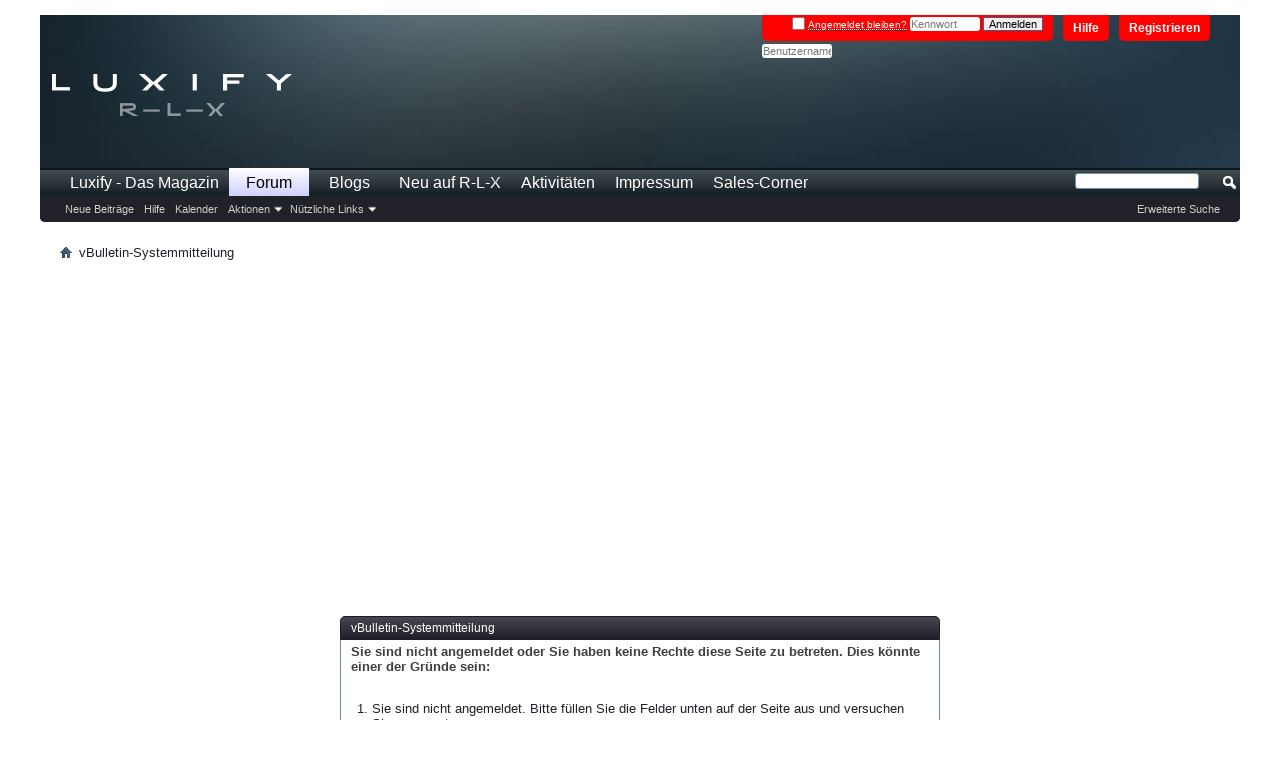

--- FILE ---
content_type: text/html; charset=ISO-8859-1
request_url: https://www.r-l-x.de/forum/calendar.php?s=503ef1509c065c912caea00c26fc820d
body_size: 7615
content:
<!DOCTYPE html PUBLIC "-//W3C//DTD XHTML 1.0 Transitional//EN" "http://www.w3.org/TR/xhtml1/DTD/xhtml1-transitional.dtd">
<html xmlns="http://www.w3.org/1999/xhtml" dir="ltr" lang="de" id="vbulletin_html">
<head>
	<meta http-equiv="Content-Type" content="text/html; charset=ISO-8859-1" />
<meta id="e_vb_meta_bburl" name="vb_meta_bburl" content="https://www.r-l-x.de/forum" />
<base href="https://www.r-l-x.de/forum/" /><!--[if IE]></base><![endif]-->
<meta name="generator" content="vBulletin 4.2.5" />
<meta http-equiv="X-UA-Compatible" content="IE=9" />

	<link rel="Shortcut Icon" href="favicon.ico" type="image/x-icon" />


		<meta name="keywords" content="R-L-X Das Forum, timetraders, Reiner Luxus, Luxusuhren, Lifestyle, Reise, Kreuzfahrt, Auto, Kleidung, Fotografie" />
		<meta name="description" content="Reiner Luxus. Das große R-L-X Forum für Liebhaber von Luxusuhren, Luxus- und Lifestyleprodukten, Kreuzfahrten, Hotels, Reisen, Autos, Kleidung und Fotografie." />





	
		<script type="text/javascript" src="https://ajax.googleapis.com/ajax/libs/yui/2.9.0/build/yuiloader-dom-event/yuiloader-dom-event.js"></script>
	

<script type="text/javascript">
<!--
	if (typeof YAHOO === 'undefined') // Load ALL YUI Local
	{
		document.write('<script type="text/javascript" src="clientscript/yui/yuiloader-dom-event/yuiloader-dom-event.js?v=425"><\/script>');
		document.write('<script type="text/javascript" src="clientscript/yui/connection/connection-min.js?v=425"><\/script>');
		var yuipath = 'clientscript/yui';
		var yuicombopath = '';
		var remoteyui = false;
	}
	else	// Load Rest of YUI remotely (where possible)
	{
		var yuipath = 'https://ajax.googleapis.com/ajax/libs/yui/2.9.0/build';
		var yuicombopath = '';
		var remoteyui = true;
		if (!yuicombopath)
		{
			document.write('<script type="text/javascript" src="https://ajax.googleapis.com/ajax/libs/yui/2.9.0/build/connection/connection-min.js?v=425"><\/script>');
		}
	}
	var SESSIONURL = "s=7a7691709dcbdd6e0b8d6edae44dd869&";
	var SECURITYTOKEN = "guest";
	var IMGDIR_MISC = "images/misc";
	var IMGDIR_BUTTON = "images/buttons";
	var vb_disable_ajax = parseInt("0", 10);
	var SIMPLEVERSION = "425";
	var BBURL = "https://www.r-l-x.de/forum";
	var LOGGEDIN = 0 > 0 ? true : false;
	var THIS_SCRIPT = "calendar";
	var RELPATH = "calendar.php";
	var PATHS = {
		forum : "https://www.r-l-x.de/forum",
		cms   : "",
		blog  : ""
	};
	var AJAXBASEURL = "https://www.r-l-x.de/forum/";
// -->
</script>
<script type="text/javascript" src="https://www.r-l-x.de/forum/clientscript/vbulletin-core.js?v=425"></script>



	<link rel="alternate" type="application/rss+xml" title="R-L-X Das Forum RSS-Feed" href="https://www.r-l-x.de/forum/external.php?type=RSS2" />
	



	<link rel="stylesheet" type="text/css" href="css.php?styleid=8&amp;langid=1&amp;d=1657294426&amp;td=ltr&amp;sheet=bbcode.css,editor.css,popupmenu.css,reset-fonts.css,vbulletin.css,vbulletin-chrome.css,vbulletin-formcontrols.css," />

	<!--[if lt IE 8]>
	<link rel="stylesheet" type="text/css" href="css.php?styleid=8&amp;langid=1&amp;d=1657294426&amp;td=ltr&amp;sheet=popupmenu-ie.css,vbulletin-ie.css,vbulletin-chrome-ie.css,vbulletin-formcontrols-ie.css,editor-ie.css" />
	<![endif]-->

<!-- header ad script -->

     <link href="https://cdntrf.com/css/r-l-x.de.css" rel="stylesheet">

     <script type="text/javascript"
            id="trfAdSetup"
            async
            data-traffectiveConf='{
                   "targeting": [{"key":"zone","values":null,"value":"entertainment"},
                                  {"key":"programmatic_ads","values":null,"value":"true"},
                                  {"key":"ads","values":null,"value":"true"}]
                    
                    ,"dfpAdUrl" : "/307308315,22704057485/r-l-x.de"
                    ,"clientAlias" : "r-l-x"
                }'
            src="//cdntrf.com/r-l-x.de.js"
    >
    </script>

  <!-- ad premium user exklusion -->


	<meta name="robots" content="noindex,follow" />

	<title>R-L-X Das Forum</title>
	
	<script type="text/javascript" src="clientscript/vbulletin_md5.js?v=425"></script>

	
<link rel="stylesheet" type="text/css" href="css.php?styleid=8&amp;langid=1&amp;d=1657294426&amp;td=ltr&amp;sheet=additional.css" />

</head>
<body>

<script type="text/javascript" src="https://cdn.opencmp.net/tcf-v2/cmp-stub-latest.js" id="open-cmp-stub" data-domain="r-l-x.de"></script>

<div id="mainwrapper">

<div class="above_body"> <!-- closing tag is in template navbar -->
<div id="header" class="floatcontainer doc_header">
 
<div><a name="top" href="https://www.luxify.de" class="logo-image"><img src="images/luxify18/luxify-r-l-x-logo.png" alt="R-L-X Das Forum - Powered by vBulletin" /></a></div>  

	<div id="toplinks" class="toplinks">
		
			<ul class="nouser">
			
				<li><a href="register.php?s=7a7691709dcbdd6e0b8d6edae44dd869" rel="nofollow">Registrieren</a></li>
			
				<li><a rel="help" href="faq.php?s=7a7691709dcbdd6e0b8d6edae44dd869">Hilfe</a></li>
				<li>
			<script type="text/javascript" src="clientscript/vbulletin_md5.js?v=425"></script>
			<form id="navbar_loginform" action="login.php?s=7a7691709dcbdd6e0b8d6edae44dd869&amp;do=login" method="post" onsubmit="md5hash(vb_login_password, vb_login_md5password, vb_login_md5password_utf, 0)">
				<fieldset id="logindetails" class="logindetails">
					<div>
						<div>
					<div id="remember" class="remember">
					<label for="cb_cookieuser_navbar"><input type="checkbox" name="cookieuser" value="1" id="cb_cookieuser_navbar" class="cb_cookieuser_navbar" accesskey="c" tabindex="103" /> <acronym style="border-bottom: 1px dotted #000000; cursor: help;" title="Sie bleiben angemeldet, bis Sie sich selbst abmelden.">Angemeldet bleiben?</acronym></label>
				
<!-- alte Position Login -->
					<input type="password" class="textbox" tabindex="102" name="vb_login_password" id="navbar_password" size="10" />
					<input type="text" class="textbox default-value" tabindex="102" name="vb_login_password_hint" id="navbar_password_hint" size="10" value="Kennwort" style="display:none;" />
					<input type="submit" class="loginbutton" tabindex="104" value="Anmelden" title="Geben Sie zur Anmeldung Ihren Benutzernamen und Ihr Kennwort in die dafür vorgesehenen Textfelder ein oder klicken Sie auf die 'Registrieren'-Schaltfläche, um ein neues Benutzerkonto anzulegen." accesskey="s" />
						</div>
					</div>
				</fieldset>
<!-- neue Position Login -->				
<input type="text" class="textbox default-value" name="vb_login_username" id="navbar_username" size="10" accesskey="u" tabindex="101" value="Benutzername" />

				<input type="hidden" name="s" value="7a7691709dcbdd6e0b8d6edae44dd869" />
				<input type="hidden" name="securitytoken" value="guest" />
				<input type="hidden" name="do" value="login" />
				<input type="hidden" name="vb_login_md5password" />
				<input type="hidden" name="vb_login_md5password_utf" />
			</form>
			<script type="text/javascript">
			YAHOO.util.Dom.setStyle('navbar_password_hint', "display", "inline");
			YAHOO.util.Dom.setStyle('navbar_password', "display", "none");
			vB_XHTML_Ready.subscribe(function()
			{
			//
				YAHOO.util.Event.on('navbar_username', "focus", navbar_username_focus);
				YAHOO.util.Event.on('navbar_username', "blur", navbar_username_blur);
				YAHOO.util.Event.on('navbar_password_hint', "focus", navbar_password_hint);
				YAHOO.util.Event.on('navbar_password', "blur", navbar_password);
			});
			
			function navbar_username_focus(e)
			{
			//
				var textbox = YAHOO.util.Event.getTarget(e);
				if (textbox.value == 'Benutzername')
				{
				//
					textbox.value='';
					textbox.style.color='#000000';
				}
			}

			function navbar_username_blur(e)
			{
			//
				var textbox = YAHOO.util.Event.getTarget(e);
				if (textbox.value == '')
				{
				//
					textbox.value='Benutzername';
					textbox.style.color='#777777';
				}
			}
			
			function navbar_password_hint(e)
			{
			//
				var textbox = YAHOO.util.Event.getTarget(e);
				
				YAHOO.util.Dom.setStyle('navbar_password_hint', "display", "none");
				YAHOO.util.Dom.setStyle('navbar_password', "display", "inline");
				YAHOO.util.Dom.get('navbar_password').focus();
			}

			function navbar_password(e)
			{
			//
				var textbox = YAHOO.util.Event.getTarget(e);
				
				if (textbox.value == '')
				{
					YAHOO.util.Dom.setStyle('navbar_password_hint', "display", "inline");
					YAHOO.util.Dom.setStyle('navbar_password', "display", "none");
				}
			}
			</script>
				</li>
				
			</ul>
		
	</div>
	<div class="ad_global_header">
		
		
	</div>
	<hr />
</div>

<div id="navbar" class="navbar">
	<ul id="navtabs" class="navtabs floatcontainer">
		
		
	
		<li  id="tab_mja0_532">
			<a class="navtab" href="https://www.luxify.de">Luxify - Das Magazin</a>
		</li>
		
		

	
		<li class="selected" id="vbtab_forum">
			<a class="navtab" href="forum.php?s=7a7691709dcbdd6e0b8d6edae44dd869">Forum</a>
		</li>
		
		
			<ul class="floatcontainer">
				
					
						
							<li id="vbflink_newposts"><a href="search.php?s=7a7691709dcbdd6e0b8d6edae44dd869&amp;do=getnew&amp;contenttype=vBForum_Post">Neue Beiträge</a></li>
						
					
				
					
						
							<li id="vbflink_faq"><a href="faq.php?s=7a7691709dcbdd6e0b8d6edae44dd869">Hilfe</a></li>
						
					
				
					
						
							<li id="vbflink_calendar"><a href="calendar.php?s=7a7691709dcbdd6e0b8d6edae44dd869">Kalender</a></li>
						
					
				
					
						<li class="popupmenu" id="vbmenu_actions">
							<a href="javascript://" class="popupctrl">Aktionen</a>
							<ul class="popupbody popuphover">
								
									<li id="vbalink_mfr"><a href="forumdisplay.php?s=7a7691709dcbdd6e0b8d6edae44dd869&amp;do=markread&amp;markreadhash=guest">Alle Foren als gelesen markieren</a></li>
								
							</ul>
						</li>
					
				
					
						<li class="popupmenu" id="vbmenu_qlinks">
							<a href="javascript://" class="popupctrl">Nützliche Links</a>
							<ul class="popupbody popuphover">
								
									<li id="vbqlink_posts"><a href="search.php?s=7a7691709dcbdd6e0b8d6edae44dd869&amp;do=getdaily&amp;contenttype=vBForum_Post">Heutige Beiträge</a></li>
								
									<li id="vbqlink_leaders"><a href="showgroups.php?s=7a7691709dcbdd6e0b8d6edae44dd869">Forum-Mitarbeiter anzeigen </a></li>
								
							</ul>
						</li>
					
				
			</ul>
		

	
		<li  id="vbtab_blog">
			<a class="navtab" href="blog.php?s=7a7691709dcbdd6e0b8d6edae44dd869">Blogs</a>
		</li>
		
		

	
		<li  id="vbtab_whatsnew">
			<a class="navtab" href="search.php?s=7a7691709dcbdd6e0b8d6edae44dd869&amp;do=getnew&amp;contenttype=vBForum_Post">Neu auf R-L-X</a>
		</li>
		
		

	
		<li  id="vbtab_activity">
			<a class="navtab" href="activity.php?s=7a7691709dcbdd6e0b8d6edae44dd869">Aktivitäten</a>
		</li>
		
		

	
		<li  id="tab_mjaz_713">
			<a class="navtab" href="https://www.luxify.de/impressum/">Impressum</a>
		</li>
		
		

		
<li><a class="navtab" href="https://www.r-l-x.de/forum/forumdisplay.php/82-Sales-Corner" >Sales-Corner</a></li>

 
	</ul>
	
		<div id="globalsearch" class="globalsearch">
			<form action="search.php?s=7a7691709dcbdd6e0b8d6edae44dd869&amp;do=process" method="post" id="navbar_search" class="navbar_search">
				
				<input type="hidden" name="securitytoken" value="guest" />
				<input type="hidden" name="do" value="process" />
				<span class="textboxcontainer"><span><input type="text" value="" name="query" class="textbox" tabindex="99"/></span></span>
				<span class="buttoncontainer"><span><input type="image" class="searchbutton" src="images/buttons/search.png" name="submit" onclick="document.getElementById('navbar_search').submit;" tabindex="100"/></span></span>
			</form>
			<ul class="navbar_advanced_search">
				<li><a href="search.php?s=7a7691709dcbdd6e0b8d6edae44dd869&amp;search_type=1" accesskey="4">Erweiterte Suche</a></li>
				
			</ul>
		</div>
	
</div>
</div><!-- closing div for above_body -->

<div class="body_wrapper">
<div id="breadcrumb" class="breadcrumb">
	<ul class="floatcontainer">
		<li class="navbithome"><a href="index.php?s=7a7691709dcbdd6e0b8d6edae44dd869" accesskey="1"><img src="images/misc/navbit-home.png" alt="Startseite" /></a></li>
		
		
	<li class="navbit lastnavbit"><span>vBulletin-Systemmitteilung</span></li>

	</ul>
	<hr />
</div>

 
<div id="ad_global_below_navbar"><!--     Billboard     -->
<div id="traffective-ad-Billboard" style='display: none;' class="Billboard"></div></div>



<div class="standard_error">
	<h2 class="blockhead">vBulletin-Systemmitteilung</h2>
	
		<form class="block vbform"  method="post" action="login.php?do=login" onsubmit="md5hash(vb_login_password, vb_login_md5password, vb_login_md5password_utf, 0)">	
			<input type="hidden" name="do" value="login" />
			<input type="hidden" name="vb_login_md5password" value="" />		
			<input type="hidden" name="vb_login_md5password_utf" value="" />
			<input type="hidden" name="s" value="7a7691709dcbdd6e0b8d6edae44dd869" />
			<input type="hidden" name="securitytoken" value="guest" />			
			
		
			
				
					<input type="hidden" name="url" value="https://www.r-l-x.de/forum/calendar.php?s=503ef1509c065c912caea00c26fc820d" />
				
				<div class="blockbody formcontrols">
					
					<h3 class="blocksubhead">Sie sind nicht angemeldet oder Sie haben keine Rechte diese Seite zu betreten. Dies könnte einer der Gründe sein:</h3>
					<div class="blockrow restore">
						<ol>
							<li>Sie sind nicht angemeldet. Bitte füllen Sie die Felder unten auf der Seite aus und versuchen Sie es erneut.</li>
							<li>Sie haben keine ausreichenden Rechte, um auf diese Seite zuzugreifen. Dies kann der Fall sein, wenn Sie Beiträge eines anderen Benutzers ändern möchten oder administrative bzw. andere nicht erlaubte Funktionen aufrufen.</li>
							<li>Sie versuchen einen Beitrag zu verfassen und haben keine Schreibrechte oder warten noch auf die Aktivierung Ihrer Registrierung.</li>
						</ol>
					</div>
					
					<p class="blockrow">Sie müssen <a href="register.php?s=7a7691709dcbdd6e0b8d6edae44dd869&amp;" rel="nofollow">registriert</a> sein, um diese Seite aufrufen zu können.</p>
					
					<h3 class="blocksubhead">Anmelden</h3>		
					<div class="blockrow">
						<label for="vb_login_username">Benutzername:</label>
						<input type="text" class="primary textbox" id="vb_login_username" name="vb_login_username" accesskey="u" tabindex="1" />
					</div>
					<div class="blockrow">			
						<label for="vb_login_password">Kennwort:</label>
						<input type="password" class="primary textbox" id="vb_login_password" name="vb_login_password" tabindex="1" />
					</div>
					<div class="blockrow singlecheck">
						<label for="cb_cookieuser"><input type="checkbox" name="cookieuser" id="cb_cookieuser" value="1" tabindex="1" /> <acronym style="border-bottom: 1px dotted #000000; cursor: help;" title="Sie bleiben angemeldet, bis Sie sich selbst abmelden.">Angemeldet bleiben?</acronym></label>
					</div>
					
				</div>
				<div class="blockfoot actionbuttons">
					<div class="group">
						<input type="submit" class="button" value="Anmelden" accesskey="s" tabindex="1" />
						<input type="reset" class="button" value="Felder zurücksetzen" accesskey="r" tabindex="1" />
					</div>
				</div>
			
	</form>		
	
</div>

<div class="clear"></div>
<div class="navpopupmenu popupmenu nohovermenu" id="navpopup">
	
		<a href="javascript://" class="popupctrl"><span class="ctrlcontainer">Gehe zu:</span></a>
	
	<ul class="navpopupbody popupbody popuphover">
		
		<li class="optionlabel">Bereiche</li>
		<li><a href="usercp.php?s=7a7691709dcbdd6e0b8d6edae44dd869">Benutzerkontrollzentrum</a></li>
		<li><a href="private.php?s=7a7691709dcbdd6e0b8d6edae44dd869">Private Nachrichten</a></li>
		<li><a href="https://www.r-l-x.de/forum/subscription.php?s=7a7691709dcbdd6e0b8d6edae44dd869">Abonnements</a></li>
		<li><a href="online.php?s=7a7691709dcbdd6e0b8d6edae44dd869">Wer ist online</a></li>
		<li><a href="search.php?s=7a7691709dcbdd6e0b8d6edae44dd869">Foren durchsuchen</a></li>
		<li><a href="https://www.r-l-x.de/forum/forum.php?s=7a7691709dcbdd6e0b8d6edae44dd869">Forum-Startseite</a></li>
		
			<li class="optionlabel">Foren</li>
			
		
			
				<li><a href="https://www.r-l-x.de/forum/forumdisplay.php/1-Help!?s=7a7691709dcbdd6e0b8d6edae44dd869">Help!</a>
					<ol class="d1">
						
		
			
				<li><a href="https://www.r-l-x.de/forum/forumdisplay.php/2-Infos-und-Hilfe-zum-Forum?s=7a7691709dcbdd6e0b8d6edae44dd869">Infos und Hilfe zum Forum</a></li>
			
		
			
					</ol>
				</li>
			
		
			
				<li><a href="https://www.r-l-x.de/forum/forumdisplay.php/5-Rolex?s=7a7691709dcbdd6e0b8d6edae44dd869">Rolex</a>
					<ol class="d1">
						
		
			
				<li><a href="https://www.r-l-x.de/forum/forumdisplay.php/12-Rolex-Haupt-Forum?s=7a7691709dcbdd6e0b8d6edae44dd869">Rolex - Haupt-Forum</a></li>
			
		
			
				<li><a href="https://www.r-l-x.de/forum/forumdisplay.php/30-Rolex-Tech-Talk?s=7a7691709dcbdd6e0b8d6edae44dd869">Rolex - Tech-Talk</a></li>
			
		
			
				<li><a href="https://www.r-l-x.de/forum/forumdisplay.php/7-Rolex-Classics?s=7a7691709dcbdd6e0b8d6edae44dd869">Rolex - Classics</a>
					<ol class="d2">
						
		
			
				<li><a href="https://www.r-l-x.de/forum/forumdisplay.php/28-Watch-Tourism?s=7a7691709dcbdd6e0b8d6edae44dd869">Watch Tourism</a></li>
			
		
			
				<li><a href="https://www.r-l-x.de/forum/forumdisplay.php/23-Rolex-Galerie?s=7a7691709dcbdd6e0b8d6edae44dd869">Rolex Galerie</a></li>
			
		
			
				<li><a href="https://www.r-l-x.de/forum/forumdisplay.php/43-Tech-Talk-Classics?s=7a7691709dcbdd6e0b8d6edae44dd869">Tech-Talk Classics</a></li>
			
		
			
				<li><a href="https://www.r-l-x.de/forum/forumdisplay.php/44-Shopping-Guide-Classics?s=7a7691709dcbdd6e0b8d6edae44dd869">Shopping-Guide Classics</a></li>
			
		
			
					</ol>
				</li>
			
		
			
					</ol>
				</li>
			
		
			
				<li><a href="https://www.r-l-x.de/forum/forumdisplay.php/98-Shopping-Guide?s=7a7691709dcbdd6e0b8d6edae44dd869">Shopping Guide</a>
					<ol class="d1">
						
		
			
				<li><a href="https://www.r-l-x.de/forum/forumdisplay.php/31-Rolex-Kaufberatung?s=7a7691709dcbdd6e0b8d6edae44dd869">Rolex - Kaufberatung</a></li>
			
		
			
				<li><a href="https://www.r-l-x.de/forum/forumdisplay.php/99-Andere-Marken-Kaufberatung?s=7a7691709dcbdd6e0b8d6edae44dd869">Andere Marken - Kaufberatung</a></li>
			
		
			
				<li><a href="https://www.r-l-x.de/forum/forumdisplay.php/100-Allgemein-Trust-Check?s=7a7691709dcbdd6e0b8d6edae44dd869">Allgemein - Trust Check</a></li>
			
		
			
					</ol>
				</li>
			
		
			
				<li><a href="https://www.r-l-x.de/forum/forumdisplay.php/90-Best-of!?s=7a7691709dcbdd6e0b8d6edae44dd869">Best of!</a>
					<ol class="d1">
						
		
			
				<li><a href="https://www.r-l-x.de/forum/forumdisplay.php/91-Bilderthreads-Markenübergreifend?s=7a7691709dcbdd6e0b8d6edae44dd869">Bilderthreads - Markenübergreifend</a></li>
			
		
			
				<li><a href="https://www.r-l-x.de/forum/forumdisplay.php/97-Uhrendiskussionen-Markenübergreifend?s=7a7691709dcbdd6e0b8d6edae44dd869">Uhrendiskussionen - Markenübergreifend</a></li>
			
		
			
				<li><a href="https://www.r-l-x.de/forum/forumdisplay.php/39-English-discussion-board?s=7a7691709dcbdd6e0b8d6edae44dd869">English discussion board</a></li>
			
		
			
					</ol>
				</li>
			
		
			
				<li><a href="https://www.r-l-x.de/forum/forumdisplay.php/11-Watch-Talk-non-Rolex?s=7a7691709dcbdd6e0b8d6edae44dd869">&quot;Watch-Talk&quot; - non Rolex</a>
					<ol class="d1">
						
		
			
				<li><a href="https://www.r-l-x.de/forum/forumdisplay.php/57-Patek-Philippe?s=7a7691709dcbdd6e0b8d6edae44dd869">Patek Philippe</a></li>
			
		
			
				<li><a href="https://www.r-l-x.de/forum/forumdisplay.php/60-Audemars-Piguet?s=7a7691709dcbdd6e0b8d6edae44dd869">Audemars Piguet</a></li>
			
		
			
				<li><a href="https://www.r-l-x.de/forum/forumdisplay.php/62-Omega?s=7a7691709dcbdd6e0b8d6edae44dd869">Omega</a></li>
			
		
			
				<li><a href="https://www.r-l-x.de/forum/forumdisplay.php/58-Tudor?s=7a7691709dcbdd6e0b8d6edae44dd869">Tudor</a></li>
			
		
			
				<li><a href="https://www.r-l-x.de/forum/forumdisplay.php/67-Andere-Marken?s=7a7691709dcbdd6e0b8d6edae44dd869">Andere Marken</a>
					<ol class="d2">
						
		
			
				<li><a href="https://www.r-l-x.de/forum/forumdisplay.php/65-A-Lange-amp-Söhne?s=7a7691709dcbdd6e0b8d6edae44dd869">A. Lange &amp; Söhne</a></li>
			
		
			
				<li><a href="https://www.r-l-x.de/forum/forumdisplay.php/63-Breitling?s=7a7691709dcbdd6e0b8d6edae44dd869">Breitling</a></li>
			
		
			
				<li><a href="https://www.r-l-x.de/forum/forumdisplay.php/94-Glashütte-Original?s=7a7691709dcbdd6e0b8d6edae44dd869">Glashütte Original</a></li>
			
		
			
				<li><a href="https://www.r-l-x.de/forum/forumdisplay.php/80-Hublot?s=7a7691709dcbdd6e0b8d6edae44dd869">Hublot</a></li>
			
		
			
				<li><a href="https://www.r-l-x.de/forum/forumdisplay.php/64-IWC?s=7a7691709dcbdd6e0b8d6edae44dd869">IWC</a></li>
			
		
			
				<li><a href="https://www.r-l-x.de/forum/forumdisplay.php/61-Jaeger-LeCoultre?s=7a7691709dcbdd6e0b8d6edae44dd869">Jaeger-LeCoultre</a></li>
			
		
			
				<li><a href="https://www.r-l-x.de/forum/forumdisplay.php/59-Officine-Panerai?s=7a7691709dcbdd6e0b8d6edae44dd869">Officine Panerai</a></li>
			
		
			
				<li><a href="https://www.r-l-x.de/forum/forumdisplay.php/72-TAG-Heuer?s=7a7691709dcbdd6e0b8d6edae44dd869">TAG Heuer</a></li>
			
		
			
				<li><a href="https://www.r-l-x.de/forum/forumdisplay.php/95-Vacheron-Constantin?s=7a7691709dcbdd6e0b8d6edae44dd869">Vacheron Constantin</a></li>
			
		
			
				<li><a href="https://www.r-l-x.de/forum/forumdisplay.php/96-Zenith?s=7a7691709dcbdd6e0b8d6edae44dd869">Zenith</a></li>
			
		
			
				<li><a href="https://www.r-l-x.de/forum/forumdisplay.php/78-Apple-Watch?s=7a7691709dcbdd6e0b8d6edae44dd869">Apple Watch</a></li>
			
		
			
				<li><a href="https://www.r-l-x.de/forum/forumdisplay.php/66-Sinn?s=7a7691709dcbdd6e0b8d6edae44dd869">Sinn</a></li>
			
		
			
				<li><a href="https://www.r-l-x.de/forum/forumdisplay.php/17-Watch-Talk-alte-Themen?s=7a7691709dcbdd6e0b8d6edae44dd869">Watch-Talk - alte Themen</a></li>
			
		
			
					</ol>
				</li>
			
		
			
					</ol>
				</li>
			
		
			
				<li><a href="https://www.r-l-x.de/forum/forumdisplay.php/82-Sales-Corner?s=7a7691709dcbdd6e0b8d6edae44dd869">Sales Corner</a>
					<ol class="d1">
						
		
			
				<li><a href="https://www.r-l-x.de/forum/forumdisplay.php/83-Rolex-Angebote-Uhren?s=7a7691709dcbdd6e0b8d6edae44dd869">Rolex - Angebote Uhren</a></li>
			
		
			
				<li><a href="https://www.r-l-x.de/forum/forumdisplay.php/86-Rolex-Angebote-Zubehör?s=7a7691709dcbdd6e0b8d6edae44dd869">Rolex - Angebote Zubehör</a></li>
			
		
			
				<li><a href="https://www.r-l-x.de/forum/forumdisplay.php/85-Andere-Marken-Angebote-Uhren?s=7a7691709dcbdd6e0b8d6edae44dd869">Andere Marken - Angebote Uhren</a></li>
			
		
			
				<li><a href="https://www.r-l-x.de/forum/forumdisplay.php/87-Andere-Marken-Angebote-Zubehör?s=7a7691709dcbdd6e0b8d6edae44dd869">Andere Marken - Angebote Zubehör</a></li>
			
		
			
					</ol>
				</li>
			
		
			
				<li><a href="https://www.r-l-x.de/forum/forumdisplay.php/101-Network?s=7a7691709dcbdd6e0b8d6edae44dd869">Network</a></li>
			
		
			
				<li><a href="https://www.r-l-x.de/forum/forumdisplay.php/8-Lifestyle?s=7a7691709dcbdd6e0b8d6edae44dd869">Lifestyle</a>
					<ol class="d1">
						
		
			
				<li><a href="https://www.r-l-x.de/forum/forumdisplay.php/54-Kleidung-amp-Accessoires?s=7a7691709dcbdd6e0b8d6edae44dd869">Kleidung &amp; Accessoires</a></li>
			
		
			
				<li><a href="https://www.r-l-x.de/forum/forumdisplay.php/55-Technik-amp-Automobil?s=7a7691709dcbdd6e0b8d6edae44dd869">Technik &amp; Automobil</a></li>
			
		
			
				<li><a href="https://www.r-l-x.de/forum/forumdisplay.php/56-Fotografie-amp-Reisen?s=7a7691709dcbdd6e0b8d6edae44dd869">Fotografie &amp; Reisen</a></li>
			
		
			
				<li><a href="https://www.r-l-x.de/forum/forumdisplay.php/92-Essen-amp-Trinken?s=7a7691709dcbdd6e0b8d6edae44dd869">Essen &amp; Trinken</a></li>
			
		
			
				<li><a href="https://www.r-l-x.de/forum/forumdisplay.php/93-Sport-amp-Freizeit?s=7a7691709dcbdd6e0b8d6edae44dd869">Sport &amp; Freizeit</a></li>
			
		
			
				<li><a href="https://www.r-l-x.de/forum/forumdisplay.php/18-Off-Topic?s=7a7691709dcbdd6e0b8d6edae44dd869">Off Topic</a></li>
			
		
			
					</ol>
				</li>
			
		
			
				<li><a href="https://www.r-l-x.de/forum/forumdisplay.php/53-Unterhaltung-amp-Treffen?s=7a7691709dcbdd6e0b8d6edae44dd869">Unterhaltung &amp; Treffen</a>
					<ol class="d1">
						
		
			
				<li><a href="https://www.r-l-x.de/forum/forumdisplay.php/32-New-to-R-L-X?s=7a7691709dcbdd6e0b8d6edae44dd869">New to R-L-X</a></li>
			
		
			
					</ol>
				</li>
			
		
		
	</ul>
</div>
<div class="clear"></div>


<div style="clear: left">
   
  
</div>

<div id="footer" class="floatcontainer footer">

	<form action="https://www.r-l-x.de/forum/forum.php" method="get" id="footer_select" class="footer_select">

		
			<select name="styleid" onchange="switch_id(this, 'style')">
				<optgroup label="Style auswählen"><option class="hidden"></option></optgroup>
				
					
					<optgroup label="&nbsp;Standard Styles">
									
					
	<option value="8" class="" selected="selected">-- Luxify 2018</option>

					
					</optgroup>
										
				
				
					
					<optgroup label="&nbsp;Mobile Styles">
					
					
	<option value="3" class="" >-- R-L-X Mobile Style</option>

					
					</optgroup>
										
				
			</select>	
		
		
		
			<select name="langid" onchange="switch_id(this, 'lang')">
				<optgroup label="Sprache auswählen">
					
	<option value="1" class="" selected="selected">-- Deutsch (Sie)</option>

	<option value="2" class="" >-- English (US)</option>

				</optgroup>
			</select>
		
	</form>

	<ul id="footer_links" class="footer_links">
		<li><a href="sendmessage.php?s=7a7691709dcbdd6e0b8d6edae44dd869" rel="nofollow" accesskey="9">Kontakt</a></li>
		<li><a href="https://www.r-l-x.de">R-L-X Das Forum</a></li>
		
		
		<li><a href="archive/index.php?s=7a7691709dcbdd6e0b8d6edae44dd869">Archiv</a></li>
		
		<li><a href="https://www.luxify.de/datenschutz/">Datenschutzerklärung</a></li>
		<li><a href="https://www.r-l-x.de/forum/misc.php?do=vsarules">Nutzungsbedingungen</a></li>
		<li><a href="calendar.php#top" onclick="document.location.hash='top'; return false;">Nach oben</a></li>
	</ul>
	
	
	
	
	<script type="text/javascript">
	<!--
		// Main vBulletin Javascript Initialization
		vBulletin_init();
	//-->
	</script>
        

<!--Google Analytics in (Forum) Begin-->
<!-- Global site tag (gtag.js) - Google Analytics -->
<script async src="https://www.googletagmanager.com/gtag/js?id=UA-22471328-1"></script>
<script>
  window.dataLayer = window.dataLayer || [];
  function gtag(){dataLayer.push(arguments);}
  gtag('js', new Date());

  gtag('config', 'UA-22471328-1',{ 'anonymize_ip': true });
</script>
<!--Google Analytics in (Forum) End-->


</div>
</div> <!-- closing div for body_wrapper -->

<div class="below_body">
<div id="footer_time" class="shade footer_time">Alle Zeitangaben in WEZ +1. Es ist jetzt <span class="time">13:55</span> Uhr.</div>

<div id="footer_copyright" class="shade footer_copyright">
	
	Powered by <a href="http://www.vbulletin-germany.com" id="vbulletinlink">vBulletin&reg;</a> Version 4.2.5 (Deutsch)<br />Copyright &copy;2025 Adduco Digital e.K. und vBulletin Solutions, Inc. Alle Rechte vorbehalten. <br />Extra Tabs by <a href="http://www.vbhispano.com" title="Soporte vBulletin en Español">vBulletin Hispano</a>
		
</div>
<div id="footer_morecopyright" class="shade footer_morecopyright">
	
	
	
	Copyright © 2003-2025 timetraders UG (haftungsbeschränkt). Alle Rechte vorbehalten.
	
</div>
 


<!--     Interstitial_1 im Footer der Seite einbinden, dient zur Ausspielung von Sonderwerbemitteln   -->
<div id="traffective-ad-Interstitial_1" style='display: none;' class="Interstitial_1"></div>

<!--     Footer_1     -->
<div id="traffective-ad-Footer_1" style='display: none;' class="Footer_1"></div>

<!--     OutOfPage   im Footer der Seite einbinden, dient zur Ausspielung von Sonderwerbemitteln  -->
<div id="traffective-ad-OutOfPage" style='display: none;' class="OutOfPage"></div>

 <!--     Skyscraper     -->
<div id="traffective-ad-Skyscraper" style='display: none;' class="Skyscraper"></div>

</div>
</div> <!-- Closing Div for Main -->
</div> <!-- Closing Div for mainwrapper -->
</body>
</html>

--- FILE ---
content_type: text/css
request_url: https://cdntrf.com/css/r-l-x.de.css
body_size: 152
content:
/* published: 6.11.2025, 10:46:04 version: fiddlesticks-junket*/

 @media only screen and (min-width:0px) and (max-width:767px){.Billboard,.Billboard_1,.Billboard_2,.Content_1,.Content_2,.Content_3,.Content_4,.Footer_1,.Rectangle_1,.Rectangle_2{display:none}.Mobile_Footer_1,.Mobile_Pos2,.Mobile_Pos3,.Mobile_Pos4,.Mobile_Pos5{min-height:630px;max-width:336px;display:block!important;margin-left:auto;margin-right:auto;margin-bottom:20px}.Mobile_Footer_1,.Mobile_Pos3,.Mobile_Pos4,.Mobile_Pos5{min-height:310px}}@media only screen and (min-width:768px) and (max-width:939px){.Billboard{min-height:120px;max-width:728px;display:block!important;margin-left:auto;margin-right:auto;margin-bottom:20px}}@media only screen and (min-width:940px) and (max-width:1071px){.Billboard{min-height:280px;max-width:800px;display:block!important;margin-left:auto;margin-right:auto;margin-bottom:20px}}@media only screen and (min-width:1072px){.Billboard{min-height:280px;max-width:970px;display:block!important;margin-left:auto;margin-right:auto;margin-bottom:20px}}@media only screen and (min-width:768px) and (max-width:820px){.Billboard_1,.Billboard_2{min-height:120px;max-width:728px;display:block!important;margin-left:auto;margin-right:auto;margin-bottom:20px}}@media only screen and (min-width:821px) and (max-width:992px){.Billboard_1,.Billboard_2{min-height:280px;max-width:800px;display:block!important;margin-left:auto;margin-right:auto;margin-bottom:20px}}@media only screen and (min-width:993px){.Billboard_1,.Billboard_2{min-height:280px;max-width:970px;display:block!important;margin-left:auto;margin-right:auto;margin-bottom:20px}}@media only screen and (min-width:768px){.Content_1,.Content_2,.Content_3,.Content_4,.Rectangle_1,.Rectangle_2{min-height:280px;max-width:300px;display:block!important;margin-left:auto;margin-right:auto;margin-bottom:20px}.Content_1,.Content_2,.Content_3,.Content_4{min-height:310px;max-width:336px}.Mobile_Footer_1,.Mobile_Pos2,.Mobile_Pos3,.Mobile_Pos4,.Mobile_Pos5{display:none}}@media only screen and (min-width:768px) and (max-width:998px){.Footer_1{min-height:120px;max-width:728px;display:block!important;margin-left:auto;margin-right:auto;margin-bottom:20px}}@media only screen and (min-width:999px){.Footer_1{min-height:280px;max-width:970px;display:block!important;margin-left:auto;margin-right:auto;margin-bottom:20px}}

--- FILE ---
content_type: text/css
request_url: https://www.r-l-x.de/forum/css.php?styleid=8&langid=1&d=1657294426&td=ltr&sheet=additional.css
body_size: 877
content:
{
   font-family: Georgia, 'Times New Roman', Times, Serif;
   word-spacing: 2px;
   line-height: 150%;
}

.navtabs li.selected li a {
    color: #666676;
    padding: 1.4px 15px;}

/*.doc_header {background: rgb(201,201,201);
background: url([data-uri]);
background: -moz-linear-gradient(top,  rgb(201,201,201) 0%, rgb(228,228,228) 43%, rgb(229,229,229) 100%);
background: -webkit-gradient(linear, left top, left bottom, color-stop(0%,rgb(201,201,201)), color-stop(43%,rgb(228,228,228)), color-stop(100%,rgb(229,229,229)));
background: -webkit-linear-gradient(top,  rgb(201,201,201) 0%,rgb(228,228,228) 43%,rgb(229,229,229) 100%);
background: -o-linear-gradient(top,  rgb(201,201,201) 0%,rgb(228,228,228) 43%,rgb(229,229,229) 100%);
background: -ms-linear-gradient(top,  rgb(201,201,201) 0%,rgb(228,228,228) 43%,rgb(229,229,229) 100%);
background: linear-gradient(to bottom,  rgb(201,201,201) 0%,rgb(228,228,228) 43%,rgb(229,229,229) 100%);
filter: progid:DXImageTransform.Microsoft.gradient( startColorstr='#c9c9c9', endColorstr='#e5e5e5',GradientType=0 );
height: 150px;}*/


/*.globalsearch .textboxcontainer span {
    border-top: 0px none rgb(255, 255, 255);
    border-left: 0px none rgb(255, 255, 255);
    display: inline-block;
    height: 29px;
    padding-left: 2px;
    padding-right: 2px;
    padding-top: 6px;
    margin-bottom: 1px;
    width: 147px;
}*/

.above_threadlist {height:49px;
}

/* Post Ads */

.hasad { margin-right: 0; }
#ad_thread_last_post_content, #ad_thread_first_post_content { float: none; margin-top: 15px; margin-left: 7px; }

/* Links unterstreichen */

.postcontent a {
        color: #104964;
        text-decoration: underline
}
